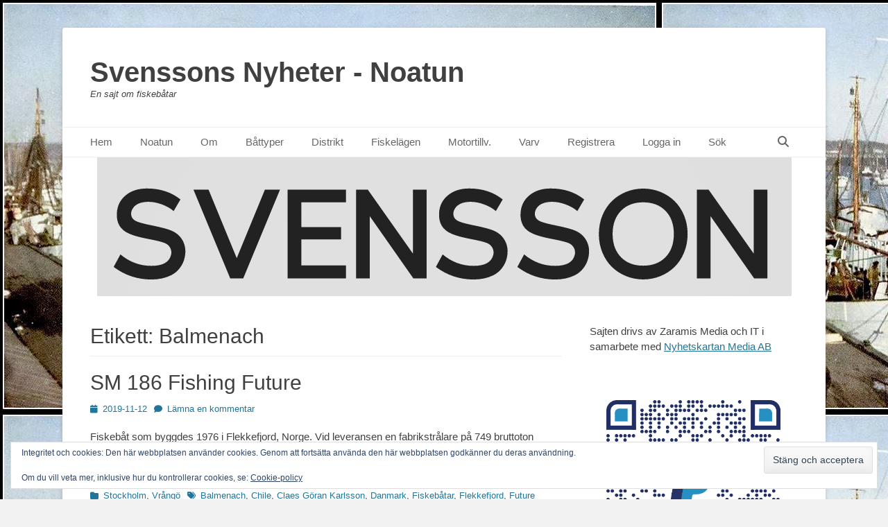

--- FILE ---
content_type: text/html; charset=UTF-8
request_url: https://fiskebatar.zaramis.se/tag/balmenach/
body_size: 11307
content:
		<!DOCTYPE html>
		<html lang="sv-SE">
		
<head>
		<meta charset="UTF-8">
		<link rel="profile" href="http://gmpg.org/xfn/11">
		<title>Balmenach &#8211; Svenssons Nyheter &#8211; Noatun</title>
<meta name='robots' content='max-image-preview:large' />
	<style>img:is([sizes="auto" i], [sizes^="auto," i]) { contain-intrinsic-size: 3000px 1500px }</style>
	<meta name="viewport" content="width=device-width, initial-scale=1, minimum-scale=1"><link rel='dns-prefetch' href='//secure.gravatar.com' />
<link rel='dns-prefetch' href='//stats.wp.com' />
<link rel='dns-prefetch' href='//v0.wordpress.com' />
<link rel='dns-prefetch' href='//jetpack.wordpress.com' />
<link rel='dns-prefetch' href='//s0.wp.com' />
<link rel='dns-prefetch' href='//public-api.wordpress.com' />
<link rel='dns-prefetch' href='//0.gravatar.com' />
<link rel='dns-prefetch' href='//1.gravatar.com' />
<link rel='dns-prefetch' href='//2.gravatar.com' />
<link rel='preconnect' href='//i0.wp.com' />
<link rel='preconnect' href='//c0.wp.com' />
<link rel="alternate" type="application/rss+xml" title="Svenssons Nyheter - Noatun &raquo; Webbflöde" href="https://fiskebatar.zaramis.se/feed/" />
<link rel="alternate" type="application/rss+xml" title="Svenssons Nyheter - Noatun &raquo; Kommentarsflöde" href="https://fiskebatar.zaramis.se/comments/feed/" />
<link rel="alternate" type="application/rss+xml" title="Svenssons Nyheter - Noatun &raquo; etikettflöde för Balmenach" href="https://fiskebatar.zaramis.se/tag/balmenach/feed/" />
<style id='wp-block-library-theme-inline-css' type='text/css'>
.wp-block-audio :where(figcaption){color:#555;font-size:13px;text-align:center}.is-dark-theme .wp-block-audio :where(figcaption){color:#ffffffa6}.wp-block-audio{margin:0 0 1em}.wp-block-code{border:1px solid #ccc;border-radius:4px;font-family:Menlo,Consolas,monaco,monospace;padding:.8em 1em}.wp-block-embed :where(figcaption){color:#555;font-size:13px;text-align:center}.is-dark-theme .wp-block-embed :where(figcaption){color:#ffffffa6}.wp-block-embed{margin:0 0 1em}.blocks-gallery-caption{color:#555;font-size:13px;text-align:center}.is-dark-theme .blocks-gallery-caption{color:#ffffffa6}:root :where(.wp-block-image figcaption){color:#555;font-size:13px;text-align:center}.is-dark-theme :root :where(.wp-block-image figcaption){color:#ffffffa6}.wp-block-image{margin:0 0 1em}.wp-block-pullquote{border-bottom:4px solid;border-top:4px solid;color:currentColor;margin-bottom:1.75em}.wp-block-pullquote cite,.wp-block-pullquote footer,.wp-block-pullquote__citation{color:currentColor;font-size:.8125em;font-style:normal;text-transform:uppercase}.wp-block-quote{border-left:.25em solid;margin:0 0 1.75em;padding-left:1em}.wp-block-quote cite,.wp-block-quote footer{color:currentColor;font-size:.8125em;font-style:normal;position:relative}.wp-block-quote:where(.has-text-align-right){border-left:none;border-right:.25em solid;padding-left:0;padding-right:1em}.wp-block-quote:where(.has-text-align-center){border:none;padding-left:0}.wp-block-quote.is-large,.wp-block-quote.is-style-large,.wp-block-quote:where(.is-style-plain){border:none}.wp-block-search .wp-block-search__label{font-weight:700}.wp-block-search__button{border:1px solid #ccc;padding:.375em .625em}:where(.wp-block-group.has-background){padding:1.25em 2.375em}.wp-block-separator.has-css-opacity{opacity:.4}.wp-block-separator{border:none;border-bottom:2px solid;margin-left:auto;margin-right:auto}.wp-block-separator.has-alpha-channel-opacity{opacity:1}.wp-block-separator:not(.is-style-wide):not(.is-style-dots){width:100px}.wp-block-separator.has-background:not(.is-style-dots){border-bottom:none;height:1px}.wp-block-separator.has-background:not(.is-style-wide):not(.is-style-dots){height:2px}.wp-block-table{margin:0 0 1em}.wp-block-table td,.wp-block-table th{word-break:normal}.wp-block-table :where(figcaption){color:#555;font-size:13px;text-align:center}.is-dark-theme .wp-block-table :where(figcaption){color:#ffffffa6}.wp-block-video :where(figcaption){color:#555;font-size:13px;text-align:center}.is-dark-theme .wp-block-video :where(figcaption){color:#ffffffa6}.wp-block-video{margin:0 0 1em}:root :where(.wp-block-template-part.has-background){margin-bottom:0;margin-top:0;padding:1.25em 2.375em}
</style>
<style id='classic-theme-styles-inline-css' type='text/css'>
/*! This file is auto-generated */
.wp-block-button__link{color:#fff;background-color:#32373c;border-radius:9999px;box-shadow:none;text-decoration:none;padding:calc(.667em + 2px) calc(1.333em + 2px);font-size:1.125em}.wp-block-file__button{background:#32373c;color:#fff;text-decoration:none}
</style>
<style id='jetpack-sharing-buttons-style-inline-css' type='text/css'>
.jetpack-sharing-buttons__services-list{display:flex;flex-direction:row;flex-wrap:wrap;gap:0;list-style-type:none;margin:5px;padding:0}.jetpack-sharing-buttons__services-list.has-small-icon-size{font-size:12px}.jetpack-sharing-buttons__services-list.has-normal-icon-size{font-size:16px}.jetpack-sharing-buttons__services-list.has-large-icon-size{font-size:24px}.jetpack-sharing-buttons__services-list.has-huge-icon-size{font-size:36px}@media print{.jetpack-sharing-buttons__services-list{display:none!important}}.editor-styles-wrapper .wp-block-jetpack-sharing-buttons{gap:0;padding-inline-start:0}ul.jetpack-sharing-buttons__services-list.has-background{padding:1.25em 2.375em}
</style>
<style id='global-styles-inline-css' type='text/css'>
:root{--wp--preset--aspect-ratio--square: 1;--wp--preset--aspect-ratio--4-3: 4/3;--wp--preset--aspect-ratio--3-4: 3/4;--wp--preset--aspect-ratio--3-2: 3/2;--wp--preset--aspect-ratio--2-3: 2/3;--wp--preset--aspect-ratio--16-9: 16/9;--wp--preset--aspect-ratio--9-16: 9/16;--wp--preset--color--black: #111111;--wp--preset--color--cyan-bluish-gray: #abb8c3;--wp--preset--color--white: #ffffff;--wp--preset--color--pale-pink: #f78da7;--wp--preset--color--vivid-red: #cf2e2e;--wp--preset--color--luminous-vivid-orange: #ff6900;--wp--preset--color--luminous-vivid-amber: #fcb900;--wp--preset--color--light-green-cyan: #7bdcb5;--wp--preset--color--vivid-green-cyan: #00d084;--wp--preset--color--pale-cyan-blue: #8ed1fc;--wp--preset--color--vivid-cyan-blue: #0693e3;--wp--preset--color--vivid-purple: #9b51e0;--wp--preset--color--gray: #f4f4f4;--wp--preset--color--yellow: #e5ae4a;--wp--preset--color--blue: #21759b;--wp--preset--gradient--vivid-cyan-blue-to-vivid-purple: linear-gradient(135deg,rgba(6,147,227,1) 0%,rgb(155,81,224) 100%);--wp--preset--gradient--light-green-cyan-to-vivid-green-cyan: linear-gradient(135deg,rgb(122,220,180) 0%,rgb(0,208,130) 100%);--wp--preset--gradient--luminous-vivid-amber-to-luminous-vivid-orange: linear-gradient(135deg,rgba(252,185,0,1) 0%,rgba(255,105,0,1) 100%);--wp--preset--gradient--luminous-vivid-orange-to-vivid-red: linear-gradient(135deg,rgba(255,105,0,1) 0%,rgb(207,46,46) 100%);--wp--preset--gradient--very-light-gray-to-cyan-bluish-gray: linear-gradient(135deg,rgb(238,238,238) 0%,rgb(169,184,195) 100%);--wp--preset--gradient--cool-to-warm-spectrum: linear-gradient(135deg,rgb(74,234,220) 0%,rgb(151,120,209) 20%,rgb(207,42,186) 40%,rgb(238,44,130) 60%,rgb(251,105,98) 80%,rgb(254,248,76) 100%);--wp--preset--gradient--blush-light-purple: linear-gradient(135deg,rgb(255,206,236) 0%,rgb(152,150,240) 100%);--wp--preset--gradient--blush-bordeaux: linear-gradient(135deg,rgb(254,205,165) 0%,rgb(254,45,45) 50%,rgb(107,0,62) 100%);--wp--preset--gradient--luminous-dusk: linear-gradient(135deg,rgb(255,203,112) 0%,rgb(199,81,192) 50%,rgb(65,88,208) 100%);--wp--preset--gradient--pale-ocean: linear-gradient(135deg,rgb(255,245,203) 0%,rgb(182,227,212) 50%,rgb(51,167,181) 100%);--wp--preset--gradient--electric-grass: linear-gradient(135deg,rgb(202,248,128) 0%,rgb(113,206,126) 100%);--wp--preset--gradient--midnight: linear-gradient(135deg,rgb(2,3,129) 0%,rgb(40,116,252) 100%);--wp--preset--font-size--small: 14px;--wp--preset--font-size--medium: 20px;--wp--preset--font-size--large: 48px;--wp--preset--font-size--x-large: 42px;--wp--preset--font-size--normal: 17px;--wp--preset--font-size--huge: 64px;--wp--preset--spacing--20: 0.44rem;--wp--preset--spacing--30: 0.67rem;--wp--preset--spacing--40: 1rem;--wp--preset--spacing--50: 1.5rem;--wp--preset--spacing--60: 2.25rem;--wp--preset--spacing--70: 3.38rem;--wp--preset--spacing--80: 5.06rem;--wp--preset--shadow--natural: 6px 6px 9px rgba(0, 0, 0, 0.2);--wp--preset--shadow--deep: 12px 12px 50px rgba(0, 0, 0, 0.4);--wp--preset--shadow--sharp: 6px 6px 0px rgba(0, 0, 0, 0.2);--wp--preset--shadow--outlined: 6px 6px 0px -3px rgba(255, 255, 255, 1), 6px 6px rgba(0, 0, 0, 1);--wp--preset--shadow--crisp: 6px 6px 0px rgba(0, 0, 0, 1);}:where(.is-layout-flex){gap: 0.5em;}:where(.is-layout-grid){gap: 0.5em;}body .is-layout-flex{display: flex;}.is-layout-flex{flex-wrap: wrap;align-items: center;}.is-layout-flex > :is(*, div){margin: 0;}body .is-layout-grid{display: grid;}.is-layout-grid > :is(*, div){margin: 0;}:where(.wp-block-columns.is-layout-flex){gap: 2em;}:where(.wp-block-columns.is-layout-grid){gap: 2em;}:where(.wp-block-post-template.is-layout-flex){gap: 1.25em;}:where(.wp-block-post-template.is-layout-grid){gap: 1.25em;}.has-black-color{color: var(--wp--preset--color--black) !important;}.has-cyan-bluish-gray-color{color: var(--wp--preset--color--cyan-bluish-gray) !important;}.has-white-color{color: var(--wp--preset--color--white) !important;}.has-pale-pink-color{color: var(--wp--preset--color--pale-pink) !important;}.has-vivid-red-color{color: var(--wp--preset--color--vivid-red) !important;}.has-luminous-vivid-orange-color{color: var(--wp--preset--color--luminous-vivid-orange) !important;}.has-luminous-vivid-amber-color{color: var(--wp--preset--color--luminous-vivid-amber) !important;}.has-light-green-cyan-color{color: var(--wp--preset--color--light-green-cyan) !important;}.has-vivid-green-cyan-color{color: var(--wp--preset--color--vivid-green-cyan) !important;}.has-pale-cyan-blue-color{color: var(--wp--preset--color--pale-cyan-blue) !important;}.has-vivid-cyan-blue-color{color: var(--wp--preset--color--vivid-cyan-blue) !important;}.has-vivid-purple-color{color: var(--wp--preset--color--vivid-purple) !important;}.has-black-background-color{background-color: var(--wp--preset--color--black) !important;}.has-cyan-bluish-gray-background-color{background-color: var(--wp--preset--color--cyan-bluish-gray) !important;}.has-white-background-color{background-color: var(--wp--preset--color--white) !important;}.has-pale-pink-background-color{background-color: var(--wp--preset--color--pale-pink) !important;}.has-vivid-red-background-color{background-color: var(--wp--preset--color--vivid-red) !important;}.has-luminous-vivid-orange-background-color{background-color: var(--wp--preset--color--luminous-vivid-orange) !important;}.has-luminous-vivid-amber-background-color{background-color: var(--wp--preset--color--luminous-vivid-amber) !important;}.has-light-green-cyan-background-color{background-color: var(--wp--preset--color--light-green-cyan) !important;}.has-vivid-green-cyan-background-color{background-color: var(--wp--preset--color--vivid-green-cyan) !important;}.has-pale-cyan-blue-background-color{background-color: var(--wp--preset--color--pale-cyan-blue) !important;}.has-vivid-cyan-blue-background-color{background-color: var(--wp--preset--color--vivid-cyan-blue) !important;}.has-vivid-purple-background-color{background-color: var(--wp--preset--color--vivid-purple) !important;}.has-black-border-color{border-color: var(--wp--preset--color--black) !important;}.has-cyan-bluish-gray-border-color{border-color: var(--wp--preset--color--cyan-bluish-gray) !important;}.has-white-border-color{border-color: var(--wp--preset--color--white) !important;}.has-pale-pink-border-color{border-color: var(--wp--preset--color--pale-pink) !important;}.has-vivid-red-border-color{border-color: var(--wp--preset--color--vivid-red) !important;}.has-luminous-vivid-orange-border-color{border-color: var(--wp--preset--color--luminous-vivid-orange) !important;}.has-luminous-vivid-amber-border-color{border-color: var(--wp--preset--color--luminous-vivid-amber) !important;}.has-light-green-cyan-border-color{border-color: var(--wp--preset--color--light-green-cyan) !important;}.has-vivid-green-cyan-border-color{border-color: var(--wp--preset--color--vivid-green-cyan) !important;}.has-pale-cyan-blue-border-color{border-color: var(--wp--preset--color--pale-cyan-blue) !important;}.has-vivid-cyan-blue-border-color{border-color: var(--wp--preset--color--vivid-cyan-blue) !important;}.has-vivid-purple-border-color{border-color: var(--wp--preset--color--vivid-purple) !important;}.has-vivid-cyan-blue-to-vivid-purple-gradient-background{background: var(--wp--preset--gradient--vivid-cyan-blue-to-vivid-purple) !important;}.has-light-green-cyan-to-vivid-green-cyan-gradient-background{background: var(--wp--preset--gradient--light-green-cyan-to-vivid-green-cyan) !important;}.has-luminous-vivid-amber-to-luminous-vivid-orange-gradient-background{background: var(--wp--preset--gradient--luminous-vivid-amber-to-luminous-vivid-orange) !important;}.has-luminous-vivid-orange-to-vivid-red-gradient-background{background: var(--wp--preset--gradient--luminous-vivid-orange-to-vivid-red) !important;}.has-very-light-gray-to-cyan-bluish-gray-gradient-background{background: var(--wp--preset--gradient--very-light-gray-to-cyan-bluish-gray) !important;}.has-cool-to-warm-spectrum-gradient-background{background: var(--wp--preset--gradient--cool-to-warm-spectrum) !important;}.has-blush-light-purple-gradient-background{background: var(--wp--preset--gradient--blush-light-purple) !important;}.has-blush-bordeaux-gradient-background{background: var(--wp--preset--gradient--blush-bordeaux) !important;}.has-luminous-dusk-gradient-background{background: var(--wp--preset--gradient--luminous-dusk) !important;}.has-pale-ocean-gradient-background{background: var(--wp--preset--gradient--pale-ocean) !important;}.has-electric-grass-gradient-background{background: var(--wp--preset--gradient--electric-grass) !important;}.has-midnight-gradient-background{background: var(--wp--preset--gradient--midnight) !important;}.has-small-font-size{font-size: var(--wp--preset--font-size--small) !important;}.has-medium-font-size{font-size: var(--wp--preset--font-size--medium) !important;}.has-large-font-size{font-size: var(--wp--preset--font-size--large) !important;}.has-x-large-font-size{font-size: var(--wp--preset--font-size--x-large) !important;}
:where(.wp-block-post-template.is-layout-flex){gap: 1.25em;}:where(.wp-block-post-template.is-layout-grid){gap: 1.25em;}
:where(.wp-block-columns.is-layout-flex){gap: 2em;}:where(.wp-block-columns.is-layout-grid){gap: 2em;}
:root :where(.wp-block-pullquote){font-size: 1.5em;line-height: 1.6;}
</style>
<link rel='stylesheet' id='wp-block-library-css' href='https://c0.wp.com/c/6.8.3/wp-includes/css/dist/block-library/style.min.css' type='text/css' media='all' />
<link rel='stylesheet' id='mediaelement-css' href='https://c0.wp.com/c/6.8.3/wp-includes/js/mediaelement/mediaelementplayer-legacy.min.css' type='text/css' media='all' />
<link rel='stylesheet' id='wp-mediaelement-css' href='https://c0.wp.com/c/6.8.3/wp-includes/js/mediaelement/wp-mediaelement.min.css' type='text/css' media='all' />
<link rel='stylesheet' id='wpo_min-header-3-css' href='https://fiskebatar.zaramis.se/wp-content/cache/wpo-minify/1749877455/assets/wpo-minify-header-6e2732af.min.css' type='text/css' media='all' />
<script type="text/javascript" src="https://c0.wp.com/c/6.8.3/wp-includes/js/jquery/jquery.min.js" id="jquery-core-js"></script>
<script type="text/javascript" src="https://c0.wp.com/c/6.8.3/wp-includes/js/jquery/jquery-migrate.min.js" id="jquery-migrate-js"></script>
<script type="text/javascript" src="https://c0.wp.com/c/6.8.3/wp-includes/js/tinymce/tinymce.min.js" id="wp-tinymce-root-js"></script>
<script type="text/javascript" src="https://c0.wp.com/c/6.8.3/wp-includes/js/tinymce/plugins/compat3x/plugin.min.js" id="wp-tinymce-js"></script>
<script type="text/javascript" src="https://fiskebatar.zaramis.se/wp-content/cache/wpo-minify/1749877455/assets/wpo-minify-header-83a51775.min.js" id="wpo_min-header-4-js"></script>
<!--[if lt IE 9]>
<script type="text/javascript" src="https://fiskebatar.zaramis.se/wp-content/themes/catch-base/js/html5.min.js" id="catchbase-html5-js"></script>
<![endif]-->
<link rel="https://api.w.org/" href="https://fiskebatar.zaramis.se/wp-json/" /><link rel="alternate" title="JSON" type="application/json" href="https://fiskebatar.zaramis.se/wp-json/wp/v2/tags/1048" /><link rel="EditURI" type="application/rsd+xml" title="RSD" href="https://fiskebatar.zaramis.se/xmlrpc.php?rsd" />
<meta name="generator" content="WordPress 6.8.3" />
	<style>img#wpstats{display:none}</style>
		<style type="text/css" id="custom-background-css">
body.custom-background { background-color: #f2f2f2; background-image: url("https://media3.zaramis.se/2016/04/dux_Skagul_50tal_Fiskhamnen.3v.jpg"); background-position: left top; background-size: auto; background-repeat: repeat; background-attachment: scroll; }
</style>
	
<!-- Jetpack Open Graph Tags -->
<meta property="og:type" content="website" />
<meta property="og:title" content="Balmenach &#8211; Svenssons Nyheter &#8211; Noatun" />
<meta property="og:url" content="https://fiskebatar.zaramis.se/tag/balmenach/" />
<meta property="og:site_name" content="Svenssons Nyheter - Noatun" />
<meta property="og:image" content="https://s0.wp.com/i/blank.jpg" />
<meta property="og:image:width" content="200" />
<meta property="og:image:height" content="200" />
<meta property="og:image:alt" content="" />
<meta property="og:locale" content="sv_SE" />

<!-- End Jetpack Open Graph Tags -->
</head>

<body class="archive tag tag-balmenach tag-1048 custom-background wp-embed-responsive wp-theme-catch-base two-columns content-left excerpt-featured-image mobile-menu-one">


		<div id="page" class="hfeed site">
				<header id="masthead" role="banner">
    		<div class="wrapper">
		
    <div id="mobile-header-left-menu" class="mobile-menu-anchor primary-menu">
        <a href="#mobile-header-left-nav" id="header-left-menu" class="font-awesome fa-menu">
            <span class="mobile-menu-text">Meny</span>
        </a>
    </div><!-- #mobile-header-menu -->
    <div id="site-branding"><div id="site-header"><p class="site-title"><a href="https://fiskebatar.zaramis.se/">Svenssons Nyheter - Noatun</a></p><p class="site-description">En sajt om fiskebåtar</p></div><!-- #site-header --></div><!-- #site-branding-->	<aside class="sidebar sidebar-header-right widget-area">
			</aside><!-- .sidebar .header-sidebar .widget-area -->
			</div><!-- .wrapper -->
		</header><!-- #masthead -->
			<nav class="site-navigation nav-primary search-enabled" role="navigation">
        <div class="wrapper">
            <h3 class="assistive-text">Primär meny</h3>
            <div class="screen-reader-text skip-link"><a href="#content" title="Hoppa till innehåll">Hoppa till innehåll</a></div>
            <ul id="menu-menu-1" class="menu catchbase-nav-menu"><li id="menu-item-3869" class="menu-item menu-item-type-custom menu-item-object-custom menu-item-3869"><a href="https://www.zaramis.se/">Hem</a></li>
<li id="menu-item-26" class="menu-item menu-item-type-custom menu-item-object-custom menu-item-home menu-item-26"><a href="http://fiskebatar.zaramis.se/">Noatun</a></li>
<li id="menu-item-159" class="menu-item menu-item-type-post_type menu-item-object-page menu-item-159"><a href="https://fiskebatar.zaramis.se/om-noatun/">Om</a></li>
<li id="menu-item-2008" class="menu-item menu-item-type-post_type menu-item-object-page menu-item-2008"><a href="https://fiskebatar.zaramis.se/fartygstyper/">Båttyper</a></li>
<li id="menu-item-1146" class="menu-item menu-item-type-post_type menu-item-object-page menu-item-1146"><a href="https://fiskebatar.zaramis.se/fiskeridistrikt/">Distrikt</a></li>
<li id="menu-item-43" class="menu-item menu-item-type-post_type menu-item-object-page menu-item-43"><a href="https://fiskebatar.zaramis.se/fiskelagen/">Fiskelägen</a></li>
<li id="menu-item-1075" class="menu-item menu-item-type-post_type menu-item-object-page menu-item-1075"><a href="https://fiskebatar.zaramis.se/motortillverkare/">Motortillv.</a></li>
<li id="menu-item-64" class="menu-item menu-item-type-post_type menu-item-object-page menu-item-64"><a href="https://fiskebatar.zaramis.se/varv/">Varv</a></li>
<li id="menu-item-896" class="menu-item menu-item-type-custom menu-item-object-custom menu-item-896"><a href="http://fiskebatar.zaramis.se/wp-login.php?action=register">Registrera</a></li>
<li id="menu-item-897" class="menu-item menu-item-type-custom menu-item-object-custom menu-item-897"><a href="http://fiskebatar.zaramis.se/wp-login.php">Logga in</a></li>
<li id="menu-item-1204" class="menu-item menu-item-type-post_type menu-item-object-page menu-item-1204"><a href="https://fiskebatar.zaramis.se/sok/">Sök</a></li>
</ul>                <div id="search-toggle" class="font-awesome">
                    <a class="screen-reader-text" href="#search-container">Sök</a>
                </div>

                <div id="search-container" class="displaynone">
                    
<form role="search" method="get" class="search-form" action="https://fiskebatar.zaramis.se/">
	<label>
		<span class="screen-reader-text">Sök efter:</span>
		<input type="search" class="search-field" placeholder="Sök…" value="" name="s" title="Sök efter:">
	</label>
	<input type="submit" class="search-submit" value="Sök">
</form>
                </div>
    	</div><!-- .wrapper -->
    </nav><!-- .nav-primary -->
    <div id="header-featured-image">
					<div class="wrapper"><img class="wp-post-image" alt="" src="https://media3.zaramis.se/2021/06/svensson_logga.png" /></div><!-- .wrapper -->
				</div><!-- #header-featured-image -->		<div id="content" class="site-content">
			<div class="wrapper">
	
	<section id="primary" class="content-area">

		<main id="main" class="site-main" role="main">

		
			<header class="page-header">
				<h1 class="page-title">Etikett: <span>Balmenach</span></h1>			</header><!-- .page-header -->

						
				
<article id="post-1458" class="post-1458 post type-post status-publish format-standard hentry category-stockholm-stockholm category-vrango tag-balmenach tag-chile tag-claes-goran-karlsson tag-danmark tag-fiskebatar tag-flekkefjord tag-future-fishing tag-future-shipping-ab tag-gg-1130-linda-bissau tag-gronland tag-lador tag-norge tag-olavi-turunen tag-skottland tag-tuna-west tag-umanaq tag-yagan">
	<div class="archive-post-wrap">
		
		<div class="entry-container">
			<header class="entry-header">
				<h2 class="entry-title"><a href="https://fiskebatar.zaramis.se/gg-1130-linda-bissau/" rel="bookmark">SM 186 Fishing Future</a></h2>

				
					<p class="entry-meta"><span class="posted-on"><span class="screen-reader-text">Publicerad den</span><a href="https://fiskebatar.zaramis.se/gg-1130-linda-bissau/" rel="bookmark"><time class="entry-date published" datetime="2019-11-12T15:24:20+01:00">2019-11-12</time><time class="updated" datetime="2020-11-07T17:09:54+01:00">2020-11-07</time></a></span><span class="comments-link"><a href="https://fiskebatar.zaramis.se/gg-1130-linda-bissau/#respond">Lämna en kommentar</a></span></p><!-- .entry-meta -->
							</header><!-- .entry-header -->

							<div class="entry-summary">
					<p>Fiskebåt som byggdes 1976 i Flekkefjord, Norge. Vid leveransen en fabrikstrålare på 749 bruttoton (enligt andra källor 776 bt). Båten var tänkt att användas till räkfiske. Ursprungligen beställd av och levererad till Ljungsvik &#038; Carlsson AB. <a class="more-link" href="https://fiskebatar.zaramis.se/gg-1130-linda-bissau/">Läs mer &#8230;</a></p>
				</div><!-- .entry-summary -->
			
			<footer class="entry-footer">
				<p class="entry-meta"><span class="cat-links"><span class="screen-reader-text">Kategorier</span><a href="https://fiskebatar.zaramis.se/category/fiskelagen/stockholm/stockholm-stockholm/" rel="category tag">Stockholm</a>, <a href="https://fiskebatar.zaramis.se/category/fiskelagen/goteborg/vrango/" rel="category tag">Vrångö</a></span><span class="tags-links"><span class="screen-reader-text">Etiketter</span><a href="https://fiskebatar.zaramis.se/tag/balmenach/" rel="tag">Balmenach</a>, <a href="https://fiskebatar.zaramis.se/tag/chile/" rel="tag">Chile</a>, <a href="https://fiskebatar.zaramis.se/tag/claes-goran-karlsson/" rel="tag">Claes Göran Karlsson</a>, <a href="https://fiskebatar.zaramis.se/tag/danmark/" rel="tag">Danmark</a>, <a href="https://fiskebatar.zaramis.se/tag/fiskebatar/" rel="tag">Fiskebåtar</a>, <a href="https://fiskebatar.zaramis.se/tag/flekkefjord/" rel="tag">Flekkefjord</a>, <a href="https://fiskebatar.zaramis.se/tag/future-fishing/" rel="tag">Future Fishing</a>, <a href="https://fiskebatar.zaramis.se/tag/future-shipping-ab/" rel="tag">Future Shipping AB</a>, <a href="https://fiskebatar.zaramis.se/tag/gg-1130-linda-bissau/" rel="tag">GG 1130 Linda-Bissau</a>, <a href="https://fiskebatar.zaramis.se/tag/gronland/" rel="tag">Grönland</a>, <a href="https://fiskebatar.zaramis.se/tag/lador/" rel="tag">Lador</a>, <a href="https://fiskebatar.zaramis.se/tag/norge/" rel="tag">Norge</a>, <a href="https://fiskebatar.zaramis.se/tag/olavi-turunen/" rel="tag">Olavi Turunen</a>, <a href="https://fiskebatar.zaramis.se/tag/skottland/" rel="tag">Skottland</a>, <a href="https://fiskebatar.zaramis.se/tag/tuna-west/" rel="tag">Tuna West</a>, <a href="https://fiskebatar.zaramis.se/tag/umanaq/" rel="tag">Umanaq</a>, <a href="https://fiskebatar.zaramis.se/tag/yagan/" rel="tag">Yagan</a></span></p><!-- .entry-meta -->			</footer><!-- .entry-footer -->
		</div><!-- .entry-container -->
	</div><!-- .archive-post-wrap -->
</article><!-- #post -->
			
					
		</main><!-- #main -->
	</section><!-- #primary -->


	<aside class="sidebar sidebar-primary widget-area" role="complementary">
	<section id="block-2" class="widget widget_block widget_text"><div class="widget-wrap">
<p>Sajten drivs av Zaramis Media och IT i samarbete med <a target="_blank" href="https://nyhetskartan.se/" rel="noreferrer noopener">Nyhetskartan Media AB</a><br><br></p>
</div><!-- .widget-wrap --></section><!-- #widget-default-search --><section id="block-3" class="widget widget_block widget_text"><div class="widget-wrap">
<p><img decoding="async" src="https://d3jo9v3q67jiro.cloudfront.net/2023/06/04111228/qrcode.png"><br><strong>Paypal</strong></p>
</div><!-- .widget-wrap --></section><!-- #widget-default-search --><section id="block-4" class="widget widget_block widget_text"><div class="widget-wrap">
<p><img decoding="async" src="https://nyhetskartan.se/wp-content/uploads/2022/01/qr.png"><br><strong>Swish: 123-6325534</strong><br><strong>Bankgiro: 5719-5786</strong></p>
</div><!-- .widget-wrap --></section><!-- #widget-default-search --><section id="categories-3" class="widget widget_categories"><div class="widget-wrap"><h4 class="widget-title">Fiskelägen</h4>
			<ul>
					<li class="cat-item cat-item-2628"><a href="https://fiskebatar.zaramis.se/category/fiskelagen/ostergotland/aby/">Åby</a> (1)
</li>
	<li class="cat-item cat-item-2244"><a href="https://fiskebatar.zaramis.se/category/fiskelagen/skane/ahus/">Åhus</a> (2)
</li>
	<li class="cat-item cat-item-2803"><a href="https://fiskebatar.zaramis.se/category/fiskelagen/skane/alabodarna/">Ålabodarna</a> (1)
</li>
	<li class="cat-item cat-item-1413"><a href="https://fiskebatar.zaramis.se/category/fiskelagen/bohuslan/angholmen/">Ängholmen</a> (4)
</li>
	<li class="cat-item cat-item-2230"><a href="https://fiskebatar.zaramis.se/category/fiskelagen/stockholm/ankarudden/">Ankarudden</a> (1)
</li>
	<li class="cat-item cat-item-1599"><a href="https://fiskebatar.zaramis.se/category/fiskelagen/skane/arild/">Arild</a> (1)
</li>
	<li class="cat-item cat-item-2358"><a href="https://fiskebatar.zaramis.se/category/fiskelagen/ostergotland/arkosund/">Arkösund</a> (1)
</li>
	<li class="cat-item cat-item-1274"><a href="https://fiskebatar.zaramis.se/category/fiskelagen/goteborg/aspero/">Asperö</a> (2)
</li>
	<li class="cat-item cat-item-685"><a href="https://fiskebatar.zaramis.se/category/fiskelagen/bohuslan/astol/">Åstol</a> (22)
</li>
	<li class="cat-item cat-item-985"><a href="https://fiskebatar.zaramis.se/category/fiskelagen/bohuslan/bjorholmen/">Björholmen</a> (1)
</li>
	<li class="cat-item cat-item-17"><a href="https://fiskebatar.zaramis.se/category/fiskelagen/bohuslan/bjorko/">Björkö</a> (18)
</li>
	<li class="cat-item cat-item-1212"><a href="https://fiskebatar.zaramis.se/category/fiskelagen/oland/blasinge/">Bläsinge</a> (2)
</li>
	<li class="cat-item cat-item-335"><a href="https://fiskebatar.zaramis.se/category/fiskelagen/bohuslan/bleket/">Bleket</a> (7)
</li>
	<li class="cat-item cat-item-904"><a href="https://fiskebatar.zaramis.se/category/fiskelagen/oland/boda/">Böda</a> (4)
</li>
	<li class="cat-item cat-item-4"><a href="https://fiskebatar.zaramis.se/category/fiskelagen/bohuslan/">Bohuslän</a> (1)
</li>
	<li class="cat-item cat-item-1731"><a href="https://fiskebatar.zaramis.se/category/fiskelagen/angermanland/bonhamn/">Bönhamn</a> (1)
</li>
	<li class="cat-item cat-item-2561"><a href="https://fiskebatar.zaramis.se/category/fiskelagen/oland/borgholm/">Borgholm</a> (1)
</li>
	<li class="cat-item cat-item-2520"><a href="https://fiskebatar.zaramis.se/category/fiskelagen/gotland/botvaldevik/">Botvaldevik</a> (1)
</li>
	<li class="cat-item cat-item-2397"><a href="https://fiskebatar.zaramis.se/category/fiskelagen/bohuslan/bovallstrand/">Bovallstrand</a> (1)
</li>
	<li class="cat-item cat-item-1522"><a href="https://fiskebatar.zaramis.se/category/fiskelagen/skane/brantevik/">Brantevik</a> (2)
</li>
	<li class="cat-item cat-item-2627"><a href="https://fiskebatar.zaramis.se/category/fiskelagen/bohuslan/brunskar/">Brunskär</a> (1)
</li>
	<li class="cat-item cat-item-732"><a href="https://fiskebatar.zaramis.se/category/fiskelagen/halland/batfjorden/">Bua (Båtfjorden)</a> (19)
</li>
	<li class="cat-item cat-item-1201"><a href="https://fiskebatar.zaramis.se/category/fiskelagen/gotland/burgsvik/">Burgsvik</a> (1)
</li>
	<li class="cat-item cat-item-2017"><a href="https://fiskebatar.zaramis.se/category/fiskelagen/oland/byxelkrok/">Byxelkrok</a> (4)
</li>
	<li class="cat-item cat-item-1978"><a href="https://fiskebatar.zaramis.se/category/fiskelagen/oland/degerhamn/">Degerhamn</a> (2)
</li>
	<li class="cat-item cat-item-760"><a href="https://fiskebatar.zaramis.se/category/fiskelagen/stockholm/djuro/">Djurö</a> (1)
</li>
	<li class="cat-item cat-item-9"><a href="https://fiskebatar.zaramis.se/category/fiskelagen/goteborg/donso/">Donsö</a> (39)
</li>
	<li class="cat-item cat-item-19"><a href="https://fiskebatar.zaramis.se/category/fiskelagen/bohuslan/dyron/">Dyrön</a> (18)
</li>
	<li class="cat-item cat-item-33"><a href="https://fiskebatar.zaramis.se/category/fiskelagen/bohuslan/edshultshall/">Edshultshall</a> (9)
</li>
	<li class="cat-item cat-item-355"><a href="https://fiskebatar.zaramis.se/category/fiskelagen/bohuslan/edsvik/">Edsvik</a> (4)
</li>
	<li class="cat-item cat-item-1916"><a href="https://fiskebatar.zaramis.se/category/fiskelagen/bohuslan/ellos/">Ellös</a> (2)
</li>
	<li class="cat-item cat-item-1841"><a href="https://fiskebatar.zaramis.se/category/fiskelagen/halsingland/enanger/">Enånger</a> (1)
</li>
	<li class="cat-item cat-item-2506"><a href="https://fiskebatar.zaramis.se/category/fiskelagen/gastrikland/engesberg/">Engesberg</a> (2)
</li>
	<li class="cat-item cat-item-2491"><a href="https://fiskebatar.zaramis.se/category/fiskelagen/halland/falkenberg/">Falkenberg</a> (1)
</li>
	<li class="cat-item cat-item-2018"><a href="https://fiskebatar.zaramis.se/category/fiskelagen/oland/farjestaden/">Färjestaden</a> (1)
</li>
	<li class="cat-item cat-item-5"><a href="https://fiskebatar.zaramis.se/category/fiskelagen/goteborg/fiskeback/">Fiskebäck</a> (61)
</li>
	<li class="cat-item cat-item-296"><a href="https://fiskebatar.zaramis.se/category/fiskelagen/bohuslan/fiskebackskil/">Fiskebäckskil</a> (7)
</li>
	<li class="cat-item cat-item-1"><a href="https://fiskebatar.zaramis.se/category/fiskelagen/">Fiskelägen</a> (1)
</li>
	<li class="cat-item cat-item-553"><a href="https://fiskebatar.zaramis.se/category/fiskelagen/bohuslan/fisketangen/">Fisketången</a> (12)
</li>
	<li class="cat-item cat-item-307"><a href="https://fiskebatar.zaramis.se/category/fiskelagen/bohuslan/fjallbacka/">Fjällbacka</a> (1)
</li>
	<li class="cat-item cat-item-13"><a href="https://fiskebatar.zaramis.se/category/fiskelagen/bohuslan/foto/">Fotö</a> (33)
</li>
	<li class="cat-item cat-item-1016"><a href="https://fiskebatar.zaramis.se/category/fiskelagen/bohuslan/galto/">Galtö</a> (1)
</li>
	<li class="cat-item cat-item-1747"><a href="https://fiskebatar.zaramis.se/category/fiskelagen/medelpad/galtstrom/">Galtström</a> (2)
</li>
	<li class="cat-item cat-item-2507"><a href="https://fiskebatar.zaramis.se/category/fiskelagen/gastrikland/gavle/">Gävle</a> (1)
</li>
	<li class="cat-item cat-item-23"><a href="https://fiskebatar.zaramis.se/category/fiskelagen/halland/glommen/">Glommen</a> (26)
</li>
	<li class="cat-item cat-item-3"><a href="https://fiskebatar.zaramis.se/category/fiskelagen/goteborg/">Göteborg</a> (1)
</li>
	<li class="cat-item cat-item-21"><a href="https://fiskebatar.zaramis.se/category/fiskelagen/goteborg/goteborg-goteborg/">Göteborg</a> (102)
</li>
	<li class="cat-item cat-item-1009"><a href="https://fiskebatar.zaramis.se/category/fiskelagen/halland/gottskar/">Gottskär</a> (1)
</li>
	<li class="cat-item cat-item-373"><a href="https://fiskebatar.zaramis.se/category/fiskelagen/bohuslan/gravarne/">Gravarne</a> (17)
</li>
	<li class="cat-item cat-item-290"><a href="https://fiskebatar.zaramis.se/category/fiskelagen/bohuslan/grebbestad/">Grebbestad</a> (11)
</li>
	<li class="cat-item cat-item-354"><a href="https://fiskebatar.zaramis.se/category/fiskelagen/bohuslan/gronemad/">Grönemad</a> (1)
</li>
	<li class="cat-item cat-item-1938"><a href="https://fiskebatar.zaramis.se/category/fiskelagen/oland/gronhogen/">Grönhögen</a> (2)
</li>
	<li class="cat-item cat-item-231"><a href="https://fiskebatar.zaramis.se/category/fiskelagen/bohuslan/grundsund/">Grundsund</a> (49)
</li>
	<li class="cat-item cat-item-2672"><a href="https://fiskebatar.zaramis.se/category/fiskelagen/ostergotland/gryt/">Gryt</a> (1)
</li>
	<li class="cat-item cat-item-244"><a href="https://fiskebatar.zaramis.se/category/fiskelagen/bohuslan/gullholmen/">Gullholmen</a> (7)
</li>
	<li class="cat-item cat-item-830"><a href="https://fiskebatar.zaramis.se/category/fiskelagen/blekinge/gyon/">Gyön</a> (1)
</li>
	<li class="cat-item cat-item-1598"><a href="https://fiskebatar.zaramis.se/category/fiskelagen/bohuslan/halleviksstrand/">Hälleviksstrand</a> (1)
</li>
	<li class="cat-item cat-item-1202"><a href="https://fiskebatar.zaramis.se/category/fiskelagen/halland/halmstad/">Halmstad</a> (5)
</li>
	<li class="cat-item cat-item-545"><a href="https://fiskebatar.zaramis.se/category/fiskelagen/bohuslan/halsback/">Halsbäck</a> (1)
</li>
	<li class="cat-item cat-item-675"><a href="https://fiskebatar.zaramis.se/category/fiskelagen/bohuslan/halso/">Hälsö</a> (6)
</li>
	<li class="cat-item cat-item-245"><a href="https://fiskebatar.zaramis.se/category/fiskelagen/bohuslan/hamburgsund/">Hamburgsund</a> (12)
</li>
	<li class="cat-item cat-item-1403"><a href="https://fiskebatar.zaramis.se/category/fiskelagen/smaland/handelop/">Händelöp</a> (3)
</li>
	<li class="cat-item cat-item-2240"><a href="https://fiskebatar.zaramis.se/category/fiskelagen/blekinge/hano/">Hanö</a> (2)
</li>
	<li class="cat-item cat-item-1014"><a href="https://fiskebatar.zaramis.se/category/fiskelagen/bohuslan/harnaset/">Härnäset</a> (1)
</li>
	<li class="cat-item cat-item-326"><a href="https://fiskebatar.zaramis.se/category/fiskelagen/bohuslan/hasselosund/">Hasselösund</a> (2)
</li>
	<li class="cat-item cat-item-687"><a href="https://fiskebatar.zaramis.se/category/fiskelagen/blekinge/hasslo/">Hasslö</a> (17)
</li>
	<li class="cat-item cat-item-193"><a href="https://fiskebatar.zaramis.se/category/fiskelagen/bohuslan/havstenssund/">Havstenssund</a> (13)
</li>
	<li class="cat-item cat-item-2492"><a href="https://fiskebatar.zaramis.se/category/fiskelagen/skane/hoganas/">Höganäs</a> (2)
</li>
	<li class="cat-item cat-item-8"><a href="https://fiskebatar.zaramis.se/category/fiskelagen/goteborg/hogen/">Högen</a> (1)
</li>
	<li class="cat-item cat-item-1139"><a href="https://fiskebatar.zaramis.se/category/fiskelagen/vasterbotten/holmsund/">Holmsund</a> (1)
</li>
	<li class="cat-item cat-item-14"><a href="https://fiskebatar.zaramis.se/category/fiskelagen/bohuslan/hono/">Hönö</a> (49)
</li>
	<li class="cat-item cat-item-2277"><a href="https://fiskebatar.zaramis.se/category/fiskelagen/bohuslan/hono-klova/">Hönö-Klova</a> (22)
</li>
	<li class="cat-item cat-item-2282"><a href="https://fiskebatar.zaramis.se/category/fiskelagen/bohuslan/hono-rod/">Hönö-Röd</a> (5)
</li>
	<li class="cat-item cat-item-1120"><a href="https://fiskebatar.zaramis.se/category/fiskelagen/blekinge/horvik/">Hörvik</a> (9)
</li>
	<li class="cat-item cat-item-232"><a href="https://fiskebatar.zaramis.se/category/fiskelagen/bohuslan/hovenaset/">Hovenäset</a> (10)
</li>
	<li class="cat-item cat-item-277"><a href="https://fiskebatar.zaramis.se/category/fiskelagen/bohuslan/hunnebostrand/">Hunnebostrand</a> (2)
</li>
	<li class="cat-item cat-item-16"><a href="https://fiskebatar.zaramis.se/category/fiskelagen/bohuslan/hyppeln/">Hyppeln</a> (18)
</li>
	<li class="cat-item cat-item-2493"><a href="https://fiskebatar.zaramis.se/category/fiskelagen/stockholm/ingmarso/">Ingmarsö</a> (1)
</li>
	<li class="cat-item cat-item-2632"><a href="https://fiskebatar.zaramis.se/category/fiskelagen/norrbotten/javrebyn/">Jävrebyn</a> (1)
</li>
	<li class="cat-item cat-item-2403"><a href="https://fiskebatar.zaramis.se/category/fiskelagen/blekinge/joggeso/">Joggesö</a> (1)
</li>
	<li class="cat-item cat-item-1754"><a href="https://fiskebatar.zaramis.se/category/fiskelagen/medelpad/juniskar/">Juniskär</a> (1)
</li>
	<li class="cat-item cat-item-2020"><a href="https://fiskebatar.zaramis.se/category/fiskelagen/norrbotten/kalix/">Kalix</a> (1)
</li>
	<li class="cat-item cat-item-2427"><a href="https://fiskebatar.zaramis.se/category/fiskelagen/norrbotten/kalix-nyborg/">Kalix-Nyborg</a> (1)
</li>
	<li class="cat-item cat-item-362"><a href="https://fiskebatar.zaramis.se/category/fiskelagen/bohuslan/kalvsund/">Kalvsund</a> (4)
</li>
	<li class="cat-item cat-item-291"><a href="https://fiskebatar.zaramis.se/category/fiskelagen/bohuslan/kampersvik/">Kämpersvik</a> (23)
</li>
	<li class="cat-item cat-item-2080"><a href="https://fiskebatar.zaramis.se/category/fiskelagen/gotland/kappelshamn/">Kappelshamn</a> (1)
</li>
	<li class="cat-item cat-item-1729"><a href="https://fiskebatar.zaramis.se/category/fiskelagen/oland/karehamn/">Kårehamn</a> (3)
</li>
	<li class="cat-item cat-item-256"><a href="https://fiskebatar.zaramis.se/category/fiskelagen/bohuslan/karingon/">Käringön</a> (15)
</li>
	<li class="cat-item cat-item-695"><a href="https://fiskebatar.zaramis.se/category/fiskelagen/blekinge/karlshamn/">Karlshamn</a> (11)
</li>
	<li class="cat-item cat-item-1753"><a href="https://fiskebatar.zaramis.se/category/fiskelagen/blekinge/karlskrona/">Karlskrona</a> (2)
</li>
	<li class="cat-item cat-item-145"><a href="https://fiskebatar.zaramis.se/category/fiskelagen/varmland/karlstad/">Karlstad</a> (3)
</li>
	<li class="cat-item cat-item-836"><a href="https://fiskebatar.zaramis.se/category/fiskelagen/skane/kaseberga/">Kåseberga</a> (2)
</li>
	<li class="cat-item cat-item-565"><a href="https://fiskebatar.zaramis.se/category/fiskelagen/bohuslan/kiddon/">Kiddön</a> (1)
</li>
	<li class="cat-item cat-item-1492"><a href="https://fiskebatar.zaramis.se/category/fiskelagen/skane/kivik/">Kivik</a> (2)
</li>
	<li class="cat-item cat-item-802"><a href="https://fiskebatar.zaramis.se/category/fiskelagen/bohuslan/kladesholmen/">Klädesholmen</a> (6)
</li>
	<li class="cat-item cat-item-1986"><a href="https://fiskebatar.zaramis.se/category/fiskelagen/gotland/klintehamn/">Klintehamn</a> (2)
</li>
	<li class="cat-item cat-item-377"><a href="https://fiskebatar.zaramis.se/category/fiskelagen/bohuslan/knippla/">Knippla</a> (20)
</li>
	<li class="cat-item cat-item-2560"><a href="https://fiskebatar.zaramis.se/category/fiskelagen/blekinge/krokas/">Krokås</a> (2)
</li>
	<li class="cat-item cat-item-348"><a href="https://fiskebatar.zaramis.se/category/fiskelagen/bohuslan/krossekarr/">Krossekärr</a> (5)
</li>
	<li class="cat-item cat-item-628"><a href="https://fiskebatar.zaramis.se/category/fiskelagen/bohuslan/kungshamn/">Kungshamn</a> (14)
</li>
	<li class="cat-item cat-item-958"><a href="https://fiskebatar.zaramis.se/category/fiskelagen/bohuslan/kungsvik/">Kungsvik</a> (1)
</li>
	<li class="cat-item cat-item-702"><a href="https://fiskebatar.zaramis.se/category/fiskelagen/bohuslan/kyrkesund/">Kyrkesund</a> (8)
</li>
	<li class="cat-item cat-item-591"><a href="https://fiskebatar.zaramis.se/category/fiskelagen/skane/landskrona/">Landskrona</a> (5)
</li>
	<li class="cat-item cat-item-352"><a href="https://fiskebatar.zaramis.se/category/fiskelagen/bohuslan/langesjo/">Långesjö</a> (4)
</li>
	<li class="cat-item cat-item-731"><a href="https://fiskebatar.zaramis.se/category/fiskelagen/bohuslan/lango/">Långö</a> (2)
</li>
	<li class="cat-item cat-item-1707"><a href="https://fiskebatar.zaramis.se/category/fiskelagen/halland/lerkil/">Lerkil</a> (2)
</li>
	<li class="cat-item cat-item-1588"><a href="https://fiskebatar.zaramis.se/category/fiskelagen/halsingland/lonnanger/">Lönnånger</a> (2)
</li>
	<li class="cat-item cat-item-719"><a href="https://fiskebatar.zaramis.se/category/fiskelagen/bohuslan/lysekil/">Lysekil</a> (6)
</li>
	<li class="cat-item cat-item-132"><a href="https://fiskebatar.zaramis.se/category/fiskelagen/skane/malmo/">Malmö</a> (4)
</li>
	<li class="cat-item cat-item-295"><a href="https://fiskebatar.zaramis.se/category/fiskelagen/bohuslan/malmon/">Malmön</a> (4)
</li>
	<li class="cat-item cat-item-766"><a href="https://fiskebatar.zaramis.se/category/fiskelagen/bohuslan/malon/">Malö</a> (1)
</li>
	<li class="cat-item cat-item-90"><a href="https://fiskebatar.zaramis.se/category/fiskelagen/bohuslan/marstrand/">Marstrand</a> (5)
</li>
	<li class="cat-item cat-item-1738"><a href="https://fiskebatar.zaramis.se/category/fiskelagen/halsingland/mellanfjarden/">Mellanfjärden</a> (1)
</li>
	<li class="cat-item cat-item-2633"><a href="https://fiskebatar.zaramis.se/category/fiskelagen/stockholm/moja/">Möja</a> (1)
</li>
	<li class="cat-item cat-item-280"><a href="https://fiskebatar.zaramis.se/category/fiskelagen/bohuslan/mollosund/">Mollösund</a> (15)
</li>
	<li class="cat-item cat-item-349"><a href="https://fiskebatar.zaramis.se/category/fiskelagen/bohuslan/nastegard/">Nästegård</a> (1)
</li>
	<li class="cat-item cat-item-2510"><a href="https://fiskebatar.zaramis.se/category/fiskelagen/norrbotten/nikkala/">Nikkala</a> (1)
</li>
	<li class="cat-item cat-item-773"><a href="https://fiskebatar.zaramis.se/category/fiskelagen/medelpad/njurunda/">Njurunda</a> (1)
</li>
	<li class="cat-item cat-item-1252"><a href="https://fiskebatar.zaramis.se/category/fiskelagen/blekinge/nogersund/">Nogersund</a> (11)
</li>
	<li class="cat-item cat-item-810"><a href="https://fiskebatar.zaramis.se/category/fiskelagen/bohuslan/nordkoster/">Nordkoster</a> (5)
</li>
	<li class="cat-item cat-item-346"><a href="https://fiskebatar.zaramis.se/category/fiskelagen/bohuslan/nosund/">Nösund</a> (1)
</li>
	<li class="cat-item cat-item-777"><a href="https://fiskebatar.zaramis.se/category/fiskelagen/stockholm/nynashamn/">Nynäshamn</a> (2)
</li>
	<li class="cat-item cat-item-15"><a href="https://fiskebatar.zaramis.se/category/fiskelagen/bohuslan/ockero/">Öckerö</a> (58)
</li>
	<li class="cat-item cat-item-841"><a href="https://fiskebatar.zaramis.se/category/fiskelagen/bohuslan/oddo/">Öddö</a> (2)
</li>
	<li class="cat-item cat-item-7"><a href="https://fiskebatar.zaramis.se/category/fiskelagen/goteborg/onnered/">Önnered</a> (5)
</li>
	<li class="cat-item cat-item-1287"><a href="https://fiskebatar.zaramis.se/category/fiskelagen/uppland/oregrund/">Öregrund</a> (3)
</li>
	<li class="cat-item cat-item-1021"><a href="https://fiskebatar.zaramis.se/category/fiskelagen/bohuslan/orn/">Örn</a> (1)
</li>
	<li class="cat-item cat-item-846"><a href="https://fiskebatar.zaramis.se/category/fiskelagen/bohuslan/ostersidan/">Östersidan</a> (2)
</li>
	<li class="cat-item cat-item-762"><a href="https://fiskebatar.zaramis.se/category/fiskelagen/sodermanland/oxelosund/">Oxelösund</a> (6)
</li>
	<li class="cat-item cat-item-306"><a href="https://fiskebatar.zaramis.se/category/fiskelagen/bohuslan/pinno/">Pinnö</a> (2)
</li>
	<li class="cat-item cat-item-1220"><a href="https://fiskebatar.zaramis.se/category/fiskelagen/skane/raa/">Råå</a> (2)
</li>
	<li class="cat-item cat-item-876"><a href="https://fiskebatar.zaramis.se/category/fiskelagen/bohuslan/ragardsvik/">Rågårdsvik</a> (5)
</li>
	<li class="cat-item cat-item-868"><a href="https://fiskebatar.zaramis.se/category/fiskelagen/bohuslan/ramholmen/">Ramholmen</a> (3)
</li>
	<li class="cat-item cat-item-18"><a href="https://fiskebatar.zaramis.se/category/fiskelagen/bohuslan/reso/">Resö</a> (9)
</li>
	<li class="cat-item cat-item-1491"><a href="https://fiskebatar.zaramis.se/category/fiskelagen/gotland/ronehamn/">Ronehamn</a> (4)
</li>
	<li class="cat-item cat-item-20"><a href="https://fiskebatar.zaramis.se/category/fiskelagen/bohuslan/ronnang/">Rönnäng</a> (23)
</li>
	<li class="cat-item cat-item-1962"><a href="https://fiskebatar.zaramis.se/category/fiskelagen/blekinge/ronneby/">Ronneby</a> (1)
</li>
	<li class="cat-item cat-item-12"><a href="https://fiskebatar.zaramis.se/category/fiskelagen/bohuslan/roro/">Rörö</a> (92)
</li>
	<li class="cat-item cat-item-246"><a href="https://fiskebatar.zaramis.se/category/fiskelagen/bohuslan/rosso/">Rossö</a> (4)
</li>
	<li class="cat-item cat-item-905"><a href="https://fiskebatar.zaramis.se/category/fiskelagen/stockholm/runmaro/">Runmarö</a> (1)
</li>
	<li class="cat-item cat-item-146"><a href="https://fiskebatar.zaramis.se/category/fiskelagen/varmland/saffle/">Säffle</a> (2)
</li>
	<li class="cat-item cat-item-843"><a href="https://fiskebatar.zaramis.se/category/fiskelagen/bohuslan/salto/">Saltö</a> (1)
</li>
	<li class="cat-item cat-item-1667"><a href="https://fiskebatar.zaramis.se/category/fiskelagen/blekinge/salto-blekinge/">Saltö</a> (2)
</li>
	<li class="cat-item cat-item-289"><a href="https://fiskebatar.zaramis.se/category/fiskelagen/bohuslan/sannas/">Sannäs</a> (3)
</li>
	<li class="cat-item cat-item-674"><a href="https://fiskebatar.zaramis.se/category/fiskelagen/skane/simrishamn/">Simrishamn</a> (17)
</li>
	<li class="cat-item cat-item-2496"><a href="https://fiskebatar.zaramis.se/category/fiskelagen/gotland/sjalso/">Själsö</a> (1)
</li>
	<li class="cat-item cat-item-735"><a href="https://fiskebatar.zaramis.se/category/fiskelagen/bohuslan/skalhamn/">Skalhamn</a> (2)
</li>
	<li class="cat-item cat-item-325"><a href="https://fiskebatar.zaramis.se/category/fiskelagen/bohuslan/skarhamn/">Skärhamn</a> (24)
</li>
	<li class="cat-item cat-item-1737"><a href="https://fiskebatar.zaramis.se/category/fiskelagen/medelpad/skatan/">Skatan</a> (1)
</li>
	<li class="cat-item cat-item-696"><a href="https://fiskebatar.zaramis.se/category/fiskelagen/skane/skillinge/">Skillinge</a> (9)
</li>
	<li class="cat-item cat-item-1509"><a href="https://fiskebatar.zaramis.se/category/fiskelagen/gotland/slite/">Slite</a> (6)
</li>
	<li class="cat-item cat-item-205"><a href="https://fiskebatar.zaramis.se/category/fiskelagen/bohuslan/smogen/">Smögen</a> (35)
</li>
	<li class="cat-item cat-item-1140"><a href="https://fiskebatar.zaramis.se/category/fiskelagen/skane/smygehamn/">Smygehamn</a> (1)
</li>
	<li class="cat-item cat-item-973"><a href="https://fiskebatar.zaramis.se/category/fiskelagen/halsingland/soderhamn/">Söderhamn</a> (1)
</li>
	<li class="cat-item cat-item-311"><a href="https://fiskebatar.zaramis.se/category/fiskelagen/bohuslan/st-askeron/">St. Askerön</a> (1)
</li>
	<li class="cat-item cat-item-2802"><a href="https://fiskebatar.zaramis.se/category/fiskelagen/halland/stafsinge/">Stafsinge</a> (1)
</li>
	<li class="cat-item cat-item-2482"><a href="https://fiskebatar.zaramis.se/category/fiskelagen/halsingland/stocka/">Stocka</a> (1)
</li>
	<li class="cat-item cat-item-275"><a href="https://fiskebatar.zaramis.se/category/fiskelagen/bohuslan/stocken/">Stocken</a> (7)
</li>
	<li class="cat-item cat-item-276"><a href="https://fiskebatar.zaramis.se/category/fiskelagen/bohuslan/stockevik/">Stockevik</a> (2)
</li>
	<li class="cat-item cat-item-1851"><a href="https://fiskebatar.zaramis.se/category/fiskelagen/stockholm/stockholm-stockholm/">Stockholm</a> (3)
</li>
	<li class="cat-item cat-item-798"><a href="https://fiskebatar.zaramis.se/category/fiskelagen/bohuslan/stora-korno/">Stora Kornö</a> (1)
</li>
	<li class="cat-item cat-item-2295"><a href="https://fiskebatar.zaramis.se/category/fiskelagen/uppland/stora-risten/">Stora Risten</a> (3)
</li>
	<li class="cat-item cat-item-2419"><a href="https://fiskebatar.zaramis.se/category/fiskelagen/oland/stora-ror/">Stora Rör</a> (1)
</li>
	<li class="cat-item cat-item-2428"><a href="https://fiskebatar.zaramis.se/category/fiskelagen/norrbotten/storon/">Storön</a> (1)
</li>
	<li class="cat-item cat-item-842"><a href="https://fiskebatar.zaramis.se/category/fiskelagen/bohuslan/stromstad/">Strömstad</a> (7)
</li>
	<li class="cat-item cat-item-779"><a href="https://fiskebatar.zaramis.se/category/fiskelagen/blekinge/sturko/">Sturkö</a> (12)
</li>
	<li class="cat-item cat-item-10"><a href="https://fiskebatar.zaramis.se/category/fiskelagen/goteborg/styrso/">Styrsö</a> (30)
</li>
	<li class="cat-item cat-item-963"><a href="https://fiskebatar.zaramis.se/category/fiskelagen/bohuslan/sydkoster/">Sydkoster</a> (5)
</li>
	<li class="cat-item cat-item-1842"><a href="https://fiskebatar.zaramis.se/category/fiskelagen/medelpad/timra/">Timrå</a> (1)
</li>
	<li class="cat-item cat-item-840"><a href="https://fiskebatar.zaramis.se/category/fiskelagen/bohuslan/tjarno/">Tjärnö</a> (3)
</li>
	<li class="cat-item cat-item-384"><a href="https://fiskebatar.zaramis.se/category/fiskelagen/bohuslan/tjornekalv/">Tjörnekalv</a> (5)
</li>
	<li class="cat-item cat-item-2243"><a href="https://fiskebatar.zaramis.se/category/fiskelagen/blekinge/tjurko/">Tjurkö</a> (1)
</li>
	<li class="cat-item cat-item-1218"><a href="https://fiskebatar.zaramis.se/category/fiskelagen/skane/torekov/">Torekov</a> (2)
</li>
	<li class="cat-item cat-item-900"><a href="https://fiskebatar.zaramis.se/category/fiskelagen/blekinge/torhamn/">Torhamn</a> (1)
</li>
	<li class="cat-item cat-item-22"><a href="https://fiskebatar.zaramis.se/category/fiskelagen/halland/traslovslage/">Träslövsläge</a> (23)
</li>
	<li class="cat-item cat-item-1203"><a href="https://fiskebatar.zaramis.se/category/fiskelagen/skane/trelleborg/">Trelleborg</a> (6)
</li>
	<li class="cat-item cat-item-2009"><a href="https://fiskebatar.zaramis.se/category/fiskelagen/sodermanland/trosa/">Trosa</a> (1)
</li>
	<li class="cat-item cat-item-2787"><a href="https://fiskebatar.zaramis.se/category/fiskelagen/ostergotland/tyrislot/">Tyrislöt</a> (1)
</li>
	<li class="cat-item cat-item-104"><a href="https://fiskebatar.zaramis.se/category/fiskelagen/bohuslan/uddevalla/">Uddevalla</a> (5)
</li>
	<li class="cat-item cat-item-310"><a href="https://fiskebatar.zaramis.se/category/fiskelagen/bohuslan/ulebergshamn/">Ulebergshamn</a> (4)
</li>
	<li class="cat-item cat-item-1570"><a href="https://fiskebatar.zaramis.se/category/fiskelagen/vasterbotten/umea/">Umeå</a> (2)
</li>
	<li class="cat-item cat-item-250"><a href="https://fiskebatar.zaramis.se/category/fiskelagen/bohuslan/vajern/">Väjern</a> (6)
</li>
	<li class="cat-item cat-item-1254"><a href="https://fiskebatar.zaramis.se/category/fiskelagen/smaland/valdemarsvik/">Valdemarsvik</a> (2)
</li>
	<li class="cat-item cat-item-1482"><a href="https://fiskebatar.zaramis.se/category/fiskelagen/smaland/vallo/">Vållö</a> (3)
</li>
	<li class="cat-item cat-item-1987"><a href="https://fiskebatar.zaramis.se/category/fiskelagen/gotland/vandburg/">Vändburg</a> (2)
</li>
	<li class="cat-item cat-item-24"><a href="https://fiskebatar.zaramis.se/category/fiskelagen/halland/varberg/">Varberg</a> (2)
</li>
	<li class="cat-item cat-item-1711"><a href="https://fiskebatar.zaramis.se/category/fiskelagen/skane/ven/">Ven</a> (2)
</li>
	<li class="cat-item cat-item-712"><a href="https://fiskebatar.zaramis.se/category/fiskelagen/halland/videberg/">Videberg</a> (8)
</li>
	<li class="cat-item cat-item-1222"><a href="https://fiskebatar.zaramis.se/category/fiskelagen/skane/viken/">Viken</a> (2)
</li>
	<li class="cat-item cat-item-902"><a href="https://fiskebatar.zaramis.se/category/fiskelagen/gotland/visby/">Visby</a> (2)
</li>
	<li class="cat-item cat-item-11"><a href="https://fiskebatar.zaramis.se/category/fiskelagen/goteborg/vrango/">Vrångö</a> (20)
</li>
	<li class="cat-item cat-item-2744"><a href="https://fiskebatar.zaramis.se/category/fiskelagen/skane/ystad/">Ystad</a> (1)
</li>
			</ul>

			</div><!-- .widget-wrap --></section><!-- #widget-default-search --><section id="block-5" class="widget widget_block widget_text"><div class="widget-wrap">
<p>Texter, bilder och annat innehåll på webbplatsen är skyddat av upphovsrättslagen. Upphovsrätten innehas av respektive författare, fotograf och illustratör. Ägare av sajten är <a href="https://zaramis.nu/">Zaramis Konsult AB (Zaramis Media och IT)</a></p>
</div><!-- .widget-wrap --></section><!-- #widget-default-search --><section id="block-6" class="widget widget_block widget_text"><div class="widget-wrap">
<p>Ansvarig utgivare:&nbsp;<a href="https://blog.zaramis.se/about/om-anders_s/">Anders Svensson</a></p>
</div><!-- .widget-wrap --></section><!-- #widget-default-search --><section id="block-7" class="widget widget_block widget_text"><div class="widget-wrap">
<p>Alla intäkter i form av stöd liksom från reklam tillfaller <a rel="noreferrer noopener" href="https://nyhetskartan.se/" target="_blank">Nyhetskartan Media AB</a>.</p>
</div><!-- .widget-wrap --></section><!-- #widget-default-search -->	</aside><!-- .sidebar sidebar-primary widget-area -->


			</div><!-- .wrapper -->
	    </div><!-- #content -->
		            
	<footer id="colophon" class="site-footer" role="contentinfo">
    <div id="supplementary" class="two">
    <div class="wrapper">
                <div id="first" class="widget-area" role="complementary">
            <section id="rss-2" class="widget widget_rss"><div class="widget-wrap"><h4 class="widget-title"><a class="rsswidget rss-widget-feed" href="http://fiske.zaramis.se/feed/"><img class="rss-widget-icon" style="border:0" width="14" height="14" src="https://fiskebatar.zaramis.se/wp-includes/images/rss.png" alt="RSS" loading="lazy" /></a> <a class="rsswidget rss-widget-title" href="https://fiske.zaramis.se/">Svenssons Nyheter – Njord</a></h4><ul><li><a class='rsswidget' href='https://fiske.zaramis.se/2025/11/23/nationell-yrkesfiskekonferens-2025/'>Nationell yrkesfiskekonferens 2025</a></li><li><a class='rsswidget' href='https://fiske.zaramis.se/2025/11/21/osamja-om-fiskbestanden-i-nordostatlanten/'>Osämja om fiskbestånden i Nordostatlanten</a></li><li><a class='rsswidget' href='https://fiske.zaramis.se/2025/11/19/unga-fiskare-etablerar-sig/'>Unga fiskare etablerar sig</a></li><li><a class='rsswidget' href='https://fiske.zaramis.se/2025/11/18/broderna-ameln/'>Bröderna Ameln</a></li><li><a class='rsswidget' href='https://fiske.zaramis.se/2025/11/17/j-j-hallgren-soner/'>J.J. Hallgren &amp; Söner</a></li><li><a class='rsswidget' href='https://fiske.zaramis.se/2025/11/16/ab-gadus-och-goteborgs-angfiske/'>AB Gadus och Göteborgs Ångfiske</a></li><li><a class='rsswidget' href='https://fiske.zaramis.se/2025/11/15/abba-fyrtornet-ab/'>Abba-Fyrtornet AB</a></li><li><a class='rsswidget' href='https://fiske.zaramis.se/2025/11/13/misstankt-tjuvfiske-utanfor-kullaberg/'>Misstänkt tjuvfiske utanför Kullaberg</a></li><li><a class='rsswidget' href='https://fiske.zaramis.se/2025/11/12/svenska-fiskare-tryggar-julens-smaker/'>Svenska fiskare tryggar julens smaker</a></li><li><a class='rsswidget' href='https://fiske.zaramis.se/2025/11/12/en-valkand-skribent-skriver-om-nat-hon-inte-begriper/'>En välkänd skribent skriver om nåt hon inte begriper</a></li></ul></div><!-- .widget-wrap --></section><!-- #widget-default-search --><section id="eu_cookie_law_widget-2" class="widget widget_eu_cookie_law_widget"><div class="widget-wrap">
<div
	class="hide-on-button"
	data-hide-timeout="30"
	data-consent-expiration="180"
	id="eu-cookie-law"
>
	<form method="post" id="jetpack-eu-cookie-law-form">
		<input type="submit" value="Stäng och acceptera" class="accept" />
	</form>

	Integritet och cookies: Den här webbplatsen använder cookies. Genom att fortsätta använda den här webbplatsen godkänner du deras användning.<br />
<br />
Om du vill veta mer, inklusive hur du kontrollerar cookies, se:
		<a href="https://automattic.com/cookies/" rel="nofollow">
		Cookie-policy	</a>
</div>
</div><!-- .widget-wrap --></section><!-- #widget-default-search -->        </div><!-- #first .widget-area -->
        
                <div id="second" class="widget-area" role="complementary">
            <section id="rss-3" class="widget widget_rss"><div class="widget-wrap"><h4 class="widget-title"><a class="rsswidget rss-widget-feed" href="http://gamlagoteborg.se/feed/"><img class="rss-widget-icon" style="border:0" width="14" height="14" src="https://fiskebatar.zaramis.se/wp-includes/images/rss.png" alt="RSS" loading="lazy" /></a> <a class="rsswidget rss-widget-title" href="https://gamlagoteborg.se/">Göteborgs historia</a></h4><ul><li><a class='rsswidget' href='https://gamlagoteborg.se/2025/11/17/pierre-brunet/'>Pierre Brunet</a></li><li><a class='rsswidget' href='https://gamlagoteborg.se/2025/11/17/peter-von-kampe/'>Peter von Kampe</a></li><li><a class='rsswidget' href='https://gamlagoteborg.se/2025/11/12/john-young/'>John Young</a></li><li><a class='rsswidget' href='https://gamlagoteborg.se/2025/11/12/john-metcalfe/'>John Metcalfe</a></li><li><a class='rsswidget' href='https://gamlagoteborg.se/2025/11/10/gerard-barry/'>Gerard Barry</a></li><li><a class='rsswidget' href='https://gamlagoteborg.se/2025/11/10/carl-hofwardt/'>Carl Hofwardt</a></li><li><a class='rsswidget' href='https://gamlagoteborg.se/2025/11/10/charles-graham/'>Charles Graham</a></li><li><a class='rsswidget' href='https://gamlagoteborg.se/2024/10/16/gibraltarvallen/'>Gibraltarvallen</a></li><li><a class='rsswidget' href='https://gamlagoteborg.se/2024/10/14/balders-hage/'>Balders hage</a></li><li><a class='rsswidget' href='https://gamlagoteborg.se/2024/10/13/garda-sk/'>Gårda SK</a></li></ul></div><!-- .widget-wrap --></section><!-- #widget-default-search -->        </div><!-- #second .widget-area -->
        
            </div> <!-- .wrapper -->
</div><!-- #supplementary -->
    	<div id="site-generator" class="two">
    		<div class="wrapper">
    			<div id="footer-left-content" class="copyright">Upphovsrätt &copy; 2025 <a href="https://fiskebatar.zaramis.se/">Svenssons Nyheter &#8211; Noatun</a>. Alla rättigheter förbehållna. </div>

    			<div id="footer-right-content" class="powered">Catch Base&nbsp;av&nbsp;<a target="_blank" href="https://catchthemes.com/">Catch Themes</a></div>
			</div><!-- .wrapper -->
		</div><!-- #site-generator -->	</footer><!-- #colophon -->
			</div><!-- #page -->
		
<a href="#masthead" id="scrollup" class="font-awesome"><span class="screen-reader-text">Rulla upp</span></a><nav id="mobile-header-left-nav" class="mobile-menu" role="navigation"><ul id="header-left-nav" class="menu"><li class="menu-item menu-item-type-custom menu-item-object-custom menu-item-3869"><a href="https://www.zaramis.se/">Hem</a></li>
<li class="menu-item menu-item-type-custom menu-item-object-custom menu-item-home menu-item-26"><a href="http://fiskebatar.zaramis.se/">Noatun</a></li>
<li class="menu-item menu-item-type-post_type menu-item-object-page menu-item-159"><a href="https://fiskebatar.zaramis.se/om-noatun/">Om</a></li>
<li class="menu-item menu-item-type-post_type menu-item-object-page menu-item-2008"><a href="https://fiskebatar.zaramis.se/fartygstyper/">Båttyper</a></li>
<li class="menu-item menu-item-type-post_type menu-item-object-page menu-item-1146"><a href="https://fiskebatar.zaramis.se/fiskeridistrikt/">Distrikt</a></li>
<li class="menu-item menu-item-type-post_type menu-item-object-page menu-item-43"><a href="https://fiskebatar.zaramis.se/fiskelagen/">Fiskelägen</a></li>
<li class="menu-item menu-item-type-post_type menu-item-object-page menu-item-1075"><a href="https://fiskebatar.zaramis.se/motortillverkare/">Motortillv.</a></li>
<li class="menu-item menu-item-type-post_type menu-item-object-page menu-item-64"><a href="https://fiskebatar.zaramis.se/varv/">Varv</a></li>
<li class="menu-item menu-item-type-custom menu-item-object-custom menu-item-896"><a href="http://fiskebatar.zaramis.se/wp-login.php?action=register">Registrera</a></li>
<li class="menu-item menu-item-type-custom menu-item-object-custom menu-item-897"><a href="http://fiskebatar.zaramis.se/wp-login.php">Logga in</a></li>
<li class="menu-item menu-item-type-post_type menu-item-object-page menu-item-1204"><a href="https://fiskebatar.zaramis.se/sok/">Sök</a></li>
</ul></nav><!-- #mobile-header-left-nav -->
<script type="speculationrules">
{"prefetch":[{"source":"document","where":{"and":[{"href_matches":"\/*"},{"not":{"href_matches":["\/wp-*.php","\/wp-admin\/*","\/*","\/wp-content\/*","\/wp-content\/plugins\/*","\/wp-content\/themes\/catch-base\/*","\/*\\?(.+)"]}},{"not":{"selector_matches":"a[rel~=\"nofollow\"]"}},{"not":{"selector_matches":".no-prefetch, .no-prefetch a"}}]},"eagerness":"conservative"}]}
</script>
<link rel='stylesheet' id='eu-cookie-law-style-css' href='https://c0.wp.com/p/jetpack/15.2/modules/widgets/eu-cookie-law/style.css' type='text/css' media='all' />
<script type="text/javascript" src="https://fiskebatar.zaramis.se/wp-content/cache/wpo-minify/1749877455/assets/wpo-minify-footer-f2f12080.min.js" id="wpo_min-footer-0-js"></script>
<script type="text/javascript" id="jetpack-stats-js-before">
/* <![CDATA[ */
_stq = window._stq || [];
_stq.push([ "view", JSON.parse("{\"v\":\"ext\",\"blog\":\"110174065\",\"post\":\"0\",\"tz\":\"1\",\"srv\":\"fiskebatar.zaramis.se\",\"arch_tag\":\"balmenach\",\"arch_results\":\"1\",\"j\":\"1:15.2\"}") ]);
_stq.push([ "clickTrackerInit", "110174065", "0" ]);
/* ]]> */
</script>
<script type="text/javascript" src="https://stats.wp.com/e-202547.js" id="jetpack-stats-js" defer="defer" data-wp-strategy="defer"></script>
<script type="text/javascript" src="https://c0.wp.com/p/jetpack/15.2/_inc/build/widgets/eu-cookie-law/eu-cookie-law.min.js" id="eu-cookie-law-script-js"></script>

</body>
</html>
<!-- Dynamic page generated in 1.104 seconds. -->
<!-- Cached page generated by WP-Super-Cache on 2025-11-23 18:13:12 -->

<!-- super cache -->